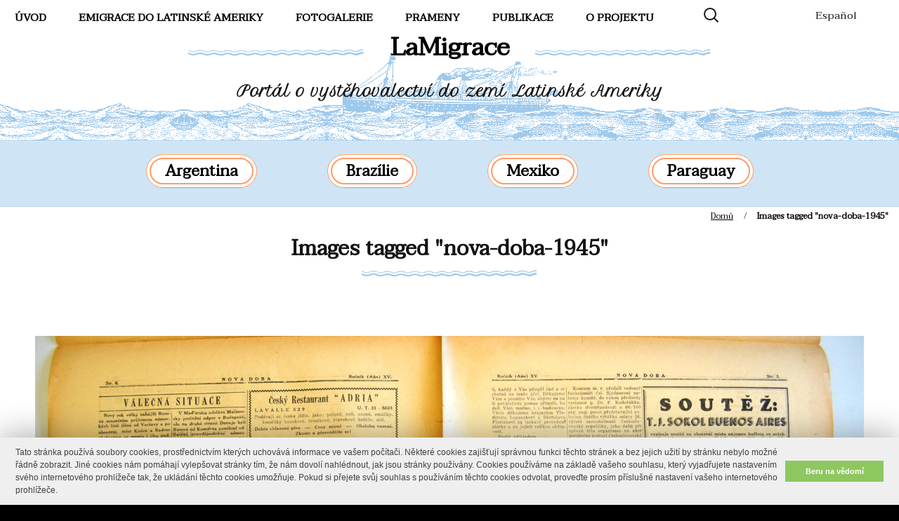

--- FILE ---
content_type: text/html; charset=UTF-8
request_url: https://lamigrace.ff.cuni.cz/ngg_tag/nova-doba-1945/nggallery/image/nova-doba_1945-001-3
body_size: 38728
content:
<!DOCTYPE html>
<!--[if IE 7]>
<html class="ie ie7" lang="cs-CZ">
<![endif]-->
<!--[if IE 8]>
<html class="ie ie8" lang="cs-CZ">
<![endif]-->
<!--[if !(IE 7) & !(IE 8)]><!-->
<html lang="cs-CZ">
<!--<![endif]-->
<head>
	<meta charset="UTF-8">
	<meta name="viewport" content="width=device-width">
	<title>Nova Doba 1945 | Štítek obrázku | Lamigrace</title>
	<link rel="profile" href="http://gmpg.org/xfn/11">
	<link rel="pingback" href="https://lamigrace.ff.cuni.cz/xmlrpc.php">
	<!--[if lt IE 9]>
	<script src="https://lamigrace.ff.cuni.cz/wp-content/themes/twentythirteen/js/html5.js"></script>
	<![endif]-->
	
	  <meta name='robots' content='max-image-preview:large' />
<link rel='dns-prefetch' href='//cdnjs.cloudflare.com' />
<link rel='dns-prefetch' href='//use.fontawesome.com' />
<link rel='dns-prefetch' href='//fonts.googleapis.com' />
<link rel='dns-prefetch' href='//s.w.org' />
<link rel="alternate" type="application/rss+xml" title="Lamigrace &raquo; RSS zdroj" href="https://lamigrace.ff.cuni.cz/feed/" />
<link rel="alternate" type="application/rss+xml" title="Lamigrace &raquo; RSS komentářů" href="https://lamigrace.ff.cuni.cz/comments/feed/" />
		<!-- This site uses the Google Analytics by ExactMetrics plugin v7.1.0 - Using Analytics tracking - https://www.exactmetrics.com/ -->
							<script src="//www.googletagmanager.com/gtag/js?id=UA-86561639-1"  type="text/javascript" data-cfasync="false" async></script>
			<script type="text/javascript" data-cfasync="false">
				var em_version = '7.1.0';
				var em_track_user = true;
				var em_no_track_reason = '';
				
								var disableStrs = [
															'ga-disable-UA-86561639-1',
									];

				/* Function to detect opted out users */
				function __gtagTrackerIsOptedOut() {
					for ( var index = 0; index < disableStrs.length; index++ ) {
						if ( document.cookie.indexOf( disableStrs[ index ] + '=true' ) > -1 ) {
							return true;
						}
					}

					return false;
				}

				/* Disable tracking if the opt-out cookie exists. */
				if ( __gtagTrackerIsOptedOut() ) {
					for ( var index = 0; index < disableStrs.length; index++ ) {
						window[ disableStrs[ index ] ] = true;
					}
				}

				/* Opt-out function */
				function __gtagTrackerOptout() {
					for ( var index = 0; index < disableStrs.length; index++ ) {
						document.cookie = disableStrs[ index ] + '=true; expires=Thu, 31 Dec 2099 23:59:59 UTC; path=/';
						window[ disableStrs[ index ] ] = true;
					}
				}

				if ( 'undefined' === typeof gaOptout ) {
					function gaOptout() {
						__gtagTrackerOptout();
					}
				}
								window.dataLayer = window.dataLayer || [];

				window.ExactMetricsDualTracker = {
					helpers: {},
					trackers: {},
				};
				if ( em_track_user ) {
					function __gtagDataLayer() {
						dataLayer.push( arguments );
					}

					function __gtagTracker( type, name, parameters ) {
						if ( type === 'event' ) {
							
															parameters.send_to = exactmetrics_frontend.ua;
								__gtagDataLayer.apply( null, arguments );
													} else {
							__gtagDataLayer.apply( null, arguments );
						}
					}
					__gtagTracker( 'js', new Date() );
					__gtagTracker( 'set', {
						'developer_id.dNDMyYj' : true,
											} );
															__gtagTracker( 'config', 'UA-86561639-1', {"forceSSL":"true"} );
										window.gtag = __gtagTracker;										(
						function () {
							/* https://developers.google.com/analytics/devguides/collection/analyticsjs/ */
							/* ga and __gaTracker compatibility shim. */
							var noopfn = function () {
								return null;
							};
							var newtracker = function () {
								return new Tracker();
							};
							var Tracker = function () {
								return null;
							};
							var p = Tracker.prototype;
							p.get = noopfn;
							p.set = noopfn;
							p.send = function (){
								var args = Array.prototype.slice.call(arguments);
								args.unshift( 'send' );
								__gaTracker.apply(null, args);
							};
							var __gaTracker = function () {
								var len = arguments.length;
								if ( len === 0 ) {
									return;
								}
								var f = arguments[len - 1];
								if ( typeof f !== 'object' || f === null || typeof f.hitCallback !== 'function' ) {
									if ( 'send' === arguments[0] ) {
										var hitConverted, hitObject = false, action;
										if ( 'event' === arguments[1] ) {
											if ( 'undefined' !== typeof arguments[3] ) {
												hitObject = {
													'eventAction': arguments[3],
													'eventCategory': arguments[2],
													'eventLabel': arguments[4],
													'value': arguments[5] ? arguments[5] : 1,
												}
											}
										}
										if ( 'pageview' === arguments[1] ) {
											if ( 'undefined' !== typeof arguments[2] ) {
												hitObject = {
													'eventAction': 'page_view',
													'page_path' : arguments[2],
												}
											}
										}
										if ( typeof arguments[2] === 'object' ) {
											hitObject = arguments[2];
										}
										if ( typeof arguments[5] === 'object' ) {
											Object.assign( hitObject, arguments[5] );
										}
										if ( 'undefined' !== typeof arguments[1].hitType ) {
											hitObject = arguments[1];
											if ( 'pageview' === hitObject.hitType ) {
												hitObject.eventAction = 'page_view';
											}
										}
										if ( hitObject ) {
											action = 'timing' === arguments[1].hitType ? 'timing_complete' : hitObject.eventAction;
											hitConverted = mapArgs( hitObject );
											__gtagTracker( 'event', action, hitConverted );
										}
									}
									return;
								}

								function mapArgs( args ) {
									var arg, hit = {};
									var gaMap = {
										'eventCategory': 'event_category',
										'eventAction': 'event_action',
										'eventLabel': 'event_label',
										'eventValue': 'event_value',
										'nonInteraction': 'non_interaction',
										'timingCategory': 'event_category',
										'timingVar': 'name',
										'timingValue': 'value',
										'timingLabel': 'event_label',
										'page' : 'page_path',
										'location' : 'page_location',
										'title' : 'page_title',
									};
									for ( arg in args ) {
																				if ( ! ( ! args.hasOwnProperty(arg) || ! gaMap.hasOwnProperty(arg) ) ) {
											hit[gaMap[arg]] = args[arg];
										} else {
											hit[arg] = args[arg];
										}
									}
									return hit;
								}

								try {
									f.hitCallback();
								} catch ( ex ) {
								}
							};
							__gaTracker.create = newtracker;
							__gaTracker.getByName = newtracker;
							__gaTracker.getAll = function () {
								return [];
							};
							__gaTracker.remove = noopfn;
							__gaTracker.loaded = true;
							window['__gaTracker'] = __gaTracker;
						}
					)();
									} else {
										console.log( "" );
					( function () {
							function __gtagTracker() {
								return null;
							}
							window['__gtagTracker'] = __gtagTracker;
							window['gtag'] = __gtagTracker;
					} )();
									}
			</script>
				<!-- / Google Analytics by ExactMetrics -->
				<script type="text/javascript">
			window._wpemojiSettings = {"baseUrl":"https:\/\/s.w.org\/images\/core\/emoji\/13.1.0\/72x72\/","ext":".png","svgUrl":"https:\/\/s.w.org\/images\/core\/emoji\/13.1.0\/svg\/","svgExt":".svg","source":{"concatemoji":"https:\/\/lamigrace.ff.cuni.cz\/wp-includes\/js\/wp-emoji-release.min.js?ver=5.8.1"}};
			!function(e,a,t){var n,r,o,i=a.createElement("canvas"),p=i.getContext&&i.getContext("2d");function s(e,t){var a=String.fromCharCode;p.clearRect(0,0,i.width,i.height),p.fillText(a.apply(this,e),0,0);e=i.toDataURL();return p.clearRect(0,0,i.width,i.height),p.fillText(a.apply(this,t),0,0),e===i.toDataURL()}function c(e){var t=a.createElement("script");t.src=e,t.defer=t.type="text/javascript",a.getElementsByTagName("head")[0].appendChild(t)}for(o=Array("flag","emoji"),t.supports={everything:!0,everythingExceptFlag:!0},r=0;r<o.length;r++)t.supports[o[r]]=function(e){if(!p||!p.fillText)return!1;switch(p.textBaseline="top",p.font="600 32px Arial",e){case"flag":return s([127987,65039,8205,9895,65039],[127987,65039,8203,9895,65039])?!1:!s([55356,56826,55356,56819],[55356,56826,8203,55356,56819])&&!s([55356,57332,56128,56423,56128,56418,56128,56421,56128,56430,56128,56423,56128,56447],[55356,57332,8203,56128,56423,8203,56128,56418,8203,56128,56421,8203,56128,56430,8203,56128,56423,8203,56128,56447]);case"emoji":return!s([10084,65039,8205,55357,56613],[10084,65039,8203,55357,56613])}return!1}(o[r]),t.supports.everything=t.supports.everything&&t.supports[o[r]],"flag"!==o[r]&&(t.supports.everythingExceptFlag=t.supports.everythingExceptFlag&&t.supports[o[r]]);t.supports.everythingExceptFlag=t.supports.everythingExceptFlag&&!t.supports.flag,t.DOMReady=!1,t.readyCallback=function(){t.DOMReady=!0},t.supports.everything||(n=function(){t.readyCallback()},a.addEventListener?(a.addEventListener("DOMContentLoaded",n,!1),e.addEventListener("load",n,!1)):(e.attachEvent("onload",n),a.attachEvent("onreadystatechange",function(){"complete"===a.readyState&&t.readyCallback()})),(n=t.source||{}).concatemoji?c(n.concatemoji):n.wpemoji&&n.twemoji&&(c(n.twemoji),c(n.wpemoji)))}(window,document,window._wpemojiSettings);
		</script>
		<style type="text/css">
img.wp-smiley,
img.emoji {
	display: inline !important;
	border: none !important;
	box-shadow: none !important;
	height: 1em !important;
	width: 1em !important;
	margin: 0 .07em !important;
	vertical-align: -0.1em !important;
	background: none !important;
	padding: 0 !important;
}
</style>
	<link rel='stylesheet' id='wp-components-css'  href='https://lamigrace.ff.cuni.cz/wp-includes/css/dist/components/style.min.css?ver=5.8.1' type='text/css' media='all' />
<link rel='stylesheet' id='wp-block-editor-css'  href='https://lamigrace.ff.cuni.cz/wp-includes/css/dist/block-editor/style.min.css?ver=5.8.1' type='text/css' media='all' />
<link rel='stylesheet' id='wp-nux-css'  href='https://lamigrace.ff.cuni.cz/wp-includes/css/dist/nux/style.min.css?ver=5.8.1' type='text/css' media='all' />
<link rel='stylesheet' id='wp-reusable-blocks-css'  href='https://lamigrace.ff.cuni.cz/wp-includes/css/dist/reusable-blocks/style.min.css?ver=5.8.1' type='text/css' media='all' />
<link rel='stylesheet' id='wp-editor-css'  href='https://lamigrace.ff.cuni.cz/wp-includes/css/dist/editor/style.min.css?ver=5.8.1' type='text/css' media='all' />
<link rel='stylesheet' id='toolset-common-es-css'  href='https://lamigrace.ff.cuni.cz/wp-content/plugins/wp-views/vendor/toolset/common-es/public/toolset-common-es.css?ver=120000' type='text/css' media='all' />
<link rel='stylesheet' id='toolset_blocks-style-css-css'  href='https://lamigrace.ff.cuni.cz/wp-content/plugins/wp-views/vendor/toolset/blocks/public/css/style.css?ver=1.1.0' type='text/css' media='all' />
<link rel='stylesheet' id='wp-block-library-css'  href='https://lamigrace.ff.cuni.cz/wp-includes/css/dist/block-library/style.min.css?ver=5.8.1' type='text/css' media='all' />
<link rel='stylesheet' id='view_editor_gutenberg_frontend_assets-css'  href='https://lamigrace.ff.cuni.cz/wp-content/plugins/wp-views/public/css/views-frontend.css?ver=3.1.1' type='text/css' media='all' />
<link rel='stylesheet' id='ngg_trigger_buttons-css'  href='https://lamigrace.ff.cuni.cz/wp-content/plugins/nextgen-gallery/products/photocrati_nextgen/modules/nextgen_gallery_display/static/trigger_buttons.css?ver=3.17' type='text/css' media='all' />
<link rel='stylesheet' id='fancybox-0-css'  href='https://lamigrace.ff.cuni.cz/wp-content/plugins/nextgen-gallery/products/photocrati_nextgen/modules/lightbox/static/fancybox/jquery.fancybox-1.3.4.css?ver=3.17' type='text/css' media='all' />
<link rel='stylesheet' id='fontawesome_v4_shim_style-css'  href='https://use.fontawesome.com/releases/v5.3.1/css/v4-shims.css?ver=5.8.1' type='text/css' media='all' />
<link rel='stylesheet' id='fontawesome-css'  href='https://use.fontawesome.com/releases/v5.3.1/css/all.css?ver=5.8.1' type='text/css' media='all' />
<link rel='stylesheet' id='nextgen_basic_thumbnails_style-css'  href='https://lamigrace.ff.cuni.cz/wp-content/plugins/nextgen-gallery/products/photocrati_nextgen/modules/nextgen_basic_gallery/static/thumbnails/nextgen_basic_thumbnails.css?ver=3.17' type='text/css' media='all' />
<link rel='stylesheet' id='nextgen_pagination_style-css'  href='https://lamigrace.ff.cuni.cz/wp-content/plugins/nextgen-gallery/products/photocrati_nextgen/modules/nextgen_pagination/static/style.css?ver=3.17' type='text/css' media='all' />
<link rel='stylesheet' id='wp-lightbox-2.min.css-css'  href='https://lamigrace.ff.cuni.cz/wp-content/plugins/wp-lightbox-2/styles/lightbox.min.cs_CZ.css?ver=1.3.4' type='text/css' media='all' />
<link rel='stylesheet' id='twentythirteen-css'  href='https://lamigrace.ff.cuni.cz/wp-content/themes/twentythirteen/style.css?ver=5.8.1' type='text/css' media='all' />
<link rel='stylesheet' id='lamigrace-css'  href='https://lamigrace.ff.cuni.cz/wp-content/themes/lamigrace/style.css?ver=5.8.1' type='text/css' media='all' />
<link rel='stylesheet' id='twentythirteen-fonts-css'  href='https://fonts.googleapis.com/css?family=Source+Sans+Pro%3A300%2C400%2C700%2C300italic%2C400italic%2C700italic&#038;subset=latin%2Clatin-ext' type='text/css' media='all' />
<link rel='stylesheet' id='genericons-css'  href='https://lamigrace.ff.cuni.cz/wp-content/themes/twentythirteen/genericons/genericons.css?ver=3.03' type='text/css' media='all' />
<link rel='stylesheet' id='twentythirteen-style-css'  href='https://lamigrace.ff.cuni.cz/wp-content/themes/lamigrace/style.css?ver=2013-07-18' type='text/css' media='all' />
<!--[if lt IE 9]>
<link rel='stylesheet' id='twentythirteen-ie-css'  href='https://lamigrace.ff.cuni.cz/wp-content/themes/twentythirteen/css/ie.css?ver=2013-07-18' type='text/css' media='all' />
<![endif]-->
<link rel='stylesheet' id='mediaelement-css'  href='https://lamigrace.ff.cuni.cz/wp-includes/js/mediaelement/mediaelementplayer-legacy.min.css?ver=4.2.16' type='text/css' media='all' />
<link rel='stylesheet' id='wp-mediaelement-css'  href='https://lamigrace.ff.cuni.cz/wp-includes/js/mediaelement/wp-mediaelement.min.css?ver=5.8.1' type='text/css' media='all' />
<link rel='stylesheet' id='views-pagination-style-css'  href='https://lamigrace.ff.cuni.cz/wp-content/plugins/wp-views/embedded/res/css/wpv-pagination.css?ver=3.1.1' type='text/css' media='all' />
<style id='views-pagination-style-inline-css' type='text/css'>
.wpv-sort-list-dropdown.wpv-sort-list-dropdown-style-default > span.wpv-sort-list,.wpv-sort-list-dropdown.wpv-sort-list-dropdown-style-default .wpv-sort-list-item {border-color: #cdcdcd;}.wpv-sort-list-dropdown.wpv-sort-list-dropdown-style-default .wpv-sort-list-item a {color: #444;background-color: #fff;}.wpv-sort-list-dropdown.wpv-sort-list-dropdown-style-default a:hover,.wpv-sort-list-dropdown.wpv-sort-list-dropdown-style-default a:focus {color: #000;background-color: #eee;}.wpv-sort-list-dropdown.wpv-sort-list-dropdown-style-default .wpv-sort-list-item.wpv-sort-list-current a {color: #000;background-color: #eee;}.wpv-sort-list-dropdown.wpv-sort-list-dropdown-style-grey > span.wpv-sort-list,.wpv-sort-list-dropdown.wpv-sort-list-dropdown-style-grey .wpv-sort-list-item {border-color: #cdcdcd;}.wpv-sort-list-dropdown.wpv-sort-list-dropdown-style-grey .wpv-sort-list-item a {color: #444;background-color: #eeeeee;}.wpv-sort-list-dropdown.wpv-sort-list-dropdown-style-grey a:hover,.wpv-sort-list-dropdown.wpv-sort-list-dropdown-style-grey a:focus {color: #000;background-color: #e5e5e5;}.wpv-sort-list-dropdown.wpv-sort-list-dropdown-style-grey .wpv-sort-list-item.wpv-sort-list-current a {color: #000;background-color: #e5e5e5;}.wpv-sort-list-dropdown.wpv-sort-list-dropdown-style-blue > span.wpv-sort-list,.wpv-sort-list-dropdown.wpv-sort-list-dropdown-style-blue .wpv-sort-list-item {border-color: #0099cc;}.wpv-sort-list-dropdown.wpv-sort-list-dropdown-style-blue .wpv-sort-list-item a {color: #444;background-color: #cbddeb;}.wpv-sort-list-dropdown.wpv-sort-list-dropdown-style-blue a:hover,.wpv-sort-list-dropdown.wpv-sort-list-dropdown-style-blue a:focus {color: #000;background-color: #95bedd;}.wpv-sort-list-dropdown.wpv-sort-list-dropdown-style-blue .wpv-sort-list-item.wpv-sort-list-current a {color: #000;background-color: #95bedd;}
</style>
<link rel='stylesheet' id='nextgen_widgets_style-css'  href='https://lamigrace.ff.cuni.cz/wp-content/plugins/nextgen-gallery/products/photocrati_nextgen/modules/widget/static/widgets.css?ver=3.17' type='text/css' media='all' />
<link rel='stylesheet' id='nextgen_basic_slideshow_style-css'  href='https://lamigrace.ff.cuni.cz/wp-content/plugins/nextgen-gallery/products/photocrati_nextgen/modules/nextgen_basic_gallery/static/slideshow/ngg_basic_slideshow.css?ver=3.17' type='text/css' media='all' />
<link rel='stylesheet' id='ssp-flexslider-css-css'  href='https://lamigrace.ff.cuni.cz/wp-content/plugins/simple-slider-ssp/views/ssp_skins/default/lib/flexslider.css?ver=1.4' type='text/css' media='all' />
<link rel='stylesheet' id='nggallery-css'  href='https://lamigrace.ff.cuni.cz/wp-content/ngg_styles/nggallery.css?ver=3.17' type='text/css' media='all' />
<script type='text/javascript' src='https://lamigrace.ff.cuni.cz/wp-includes/js/jquery/jquery.min.js?ver=3.6.0' id='jquery-core-js'></script>
<script type='text/javascript' src='https://lamigrace.ff.cuni.cz/wp-includes/js/jquery/jquery-migrate.min.js?ver=3.3.2' id='jquery-migrate-js'></script>
<script type='text/javascript' id='exactmetrics-frontend-script-js-extra'>
/* <![CDATA[ */
var exactmetrics_frontend = {"js_events_tracking":"true","download_extensions":"zip,mp3,mpeg,pdf,docx,pptx,xlsx,rar","inbound_paths":"[{\"path\":\"\\\/go\\\/\",\"label\":\"affiliate\"},{\"path\":\"\\\/recommend\\\/\",\"label\":\"affiliate\"}]","home_url":"https:\/\/lamigrace.ff.cuni.cz","hash_tracking":"false","ua":"UA-86561639-1","v4_id":""};
/* ]]> */
</script>
<script type='text/javascript' src='https://lamigrace.ff.cuni.cz/wp-content/plugins/google-analytics-dashboard-for-wp/assets/js/frontend-gtag.min.js?ver=7.1.0' id='exactmetrics-frontend-script-js'></script>
<script type='text/javascript' src='https://lamigrace.ff.cuni.cz/wp-content/plugins/lvt-ffuk-cookies/cookies-notice.js?ver=1.0' id='cookies_notice-js'></script>
<script type='text/javascript' id='photocrati_ajax-js-extra'>
/* <![CDATA[ */
var photocrati_ajax = {"url":"https:\/\/lamigrace.ff.cuni.cz\/index.php?photocrati_ajax=1","wp_home_url":"https:\/\/lamigrace.ff.cuni.cz","wp_site_url":"https:\/\/lamigrace.ff.cuni.cz","wp_root_url":"https:\/\/lamigrace.ff.cuni.cz","wp_plugins_url":"https:\/\/lamigrace.ff.cuni.cz\/wp-content\/plugins","wp_content_url":"https:\/\/lamigrace.ff.cuni.cz\/wp-content","wp_includes_url":"https:\/\/lamigrace.ff.cuni.cz\/wp-includes\/","ngg_param_slug":"nggallery"};
/* ]]> */
</script>
<script type='text/javascript' src='https://lamigrace.ff.cuni.cz/wp-content/plugins/nextgen-gallery/products/photocrati_nextgen/modules/ajax/static/ajax.min.js?ver=3.17' id='photocrati_ajax-js'></script>
<script type='text/javascript' src='https://lamigrace.ff.cuni.cz/wp-content/plugins/nextgen-gallery/products/photocrati_nextgen/modules/nextgen_basic_gallery/static/thumbnails/nextgen_basic_thumbnails.js?ver=3.17' id='photocrati-nextgen_basic_thumbnails-js'></script>
<script type='text/javascript' src='https://use.fontawesome.com/releases/v5.3.1/js/v4-shims.js?ver=5.3.1' id='fontawesome_v4_shim-js'></script>
<script type='text/javascript' defer integrity="sha384-kW+oWsYx3YpxvjtZjFXqazFpA7UP/MbiY4jvs+RWZo2+N94PFZ36T6TFkc9O3qoB" crossorigin="anonymous" data-auto-replace-svg="false" data-keep-original-source="false" data-search-pseudo-elements src='https://use.fontawesome.com/releases/v5.3.1/js/all.js?ver=5.3.1' id='fontawesome-js'></script>
<script type='text/javascript' src='https://lamigrace.ff.cuni.cz/wp-content/plugins/nextgen-gallery/products/photocrati_nextgen/modules/nextgen_basic_gallery/static/thumbnails/ajax_pagination.js?ver=3.17' id='nextgen-basic-thumbnails-ajax-pagination-js'></script>
<script type='text/javascript' src='https://lamigrace.ff.cuni.cz/wp-content/plugins/simple-slider-ssp/views/ssp_skins/default/lib/jquery.flexslider-min.js?ver=1.4' id='ssp-flexslider-js'></script>
<link rel="https://api.w.org/" href="https://lamigrace.ff.cuni.cz/wp-json/" /><link rel="alternate" type="application/json" href="https://lamigrace.ff.cuni.cz/wp-json/wp/v2/posts/0" /><link rel="EditURI" type="application/rsd+xml" title="RSD" href="https://lamigrace.ff.cuni.cz/xmlrpc.php?rsd" />
<link rel="wlwmanifest" type="application/wlwmanifest+xml" href="https://lamigrace.ff.cuni.cz/wp-includes/wlwmanifest.xml" /> 
<meta name="generator" content="WordPress 5.8.1" />
<link rel="alternate" type="application/json+oembed" href="https://lamigrace.ff.cuni.cz/wp-json/oembed/1.0/embed?url" />
<link rel="alternate" type="text/xml+oembed" href="https://lamigrace.ff.cuni.cz/wp-json/oembed/1.0/embed?url&#038;format=xml" />

        <style>
            .wuc-overlay{ background-image: url('https://lamigrace.ff.cuni.cz/wp-content/plugins/wp-construction-mode//inc/img/construction.jpg'); }
            #wuc-wrapper #wuc-box h2.title,
            #wuc-box .subtitle,
            #defaultCountdown,
            #defaultCountdown span{ color: #fff }
        </style>
        <link id='MediaRSS' rel='alternate' type='application/rss+xml' title='NextGEN Gallery RSS Feed' href='https://lamigrace.ff.cuni.cz/wp-content/plugins/nextgen-gallery/products/photocrati_nextgen/modules/ngglegacy/xml/media-rss.php' />
</head>

<body class="-template-default page page-id-183">
<div id="page" class="hfeed site">
	
	<header id="masthead" class="site-header" role="banner">
                		<div class="header-main">
                        <div class="header-main-top">
                            <nav id="primary-navigation" class="site-navigation primary-navigation" role="navigation">
                                    <a class="screen-reader-text skip-link" href="#content">Přejít k obsahu webu</a>
                                    <div class="menu-hlavni-menu-container"><ul id="primary-menu" class="nav-menu"><li id="menu-item-17" class="menu-item menu-item-type-custom menu-item-object-custom menu-item-home menu-item-17"><a href="https://lamigrace.ff.cuni.cz">Úvod</a></li>
<li id="menu-item-16" class="menu-item menu-item-type-post_type menu-item-object-page menu-item-16"><a href="https://lamigrace.ff.cuni.cz/historie/">Emigrace do Latinské Ameriky</a></li>
<li id="menu-item-15" class="menu-item menu-item-type-post_type menu-item-object-page menu-item-15"><a href="https://lamigrace.ff.cuni.cz/galerie/">FotoGalerie</a></li>
<li id="menu-item-14" class="menu-item menu-item-type-post_type menu-item-object-page menu-item-14"><a href="https://lamigrace.ff.cuni.cz/databaze/">Prameny</a></li>
<li id="menu-item-20" class="menu-item menu-item-type-post_type menu-item-object-page menu-item-20"><a href="https://lamigrace.ff.cuni.cz/publikace/">Publikace</a></li>
<li id="menu-item-13" class="menu-item menu-item-type-post_type menu-item-object-page menu-item-has-children menu-item-13"><a href="https://lamigrace.ff.cuni.cz/o-projektu/">O projektu</a></li>
</ul></div>                            </nav>
                            <div id="search-container" class="search-box-wrapper hide">
                                <div class="search-box">
				<form role="search" method="get" class="search-form" action="https://lamigrace.ff.cuni.cz/">
				<label>
					<span class="screen-reader-text">Vyhledávání</span>
					<input type="search" class="search-field" placeholder="Hledat &hellip;" value="" name="s" />
				</label>
				<input type="submit" class="search-submit" value="Hledat" />
			</form>                                </div>
                            </div>
                            <div id="header-lang" >
                                 <div class="menu-jazyk-container"><ul id="lang-menu" class="nav-menu"><li id="menu-item-317-es" class="lang-item lang-item-44 lang-item-es no-translation lang-item-first menu-item menu-item-type-custom menu-item-object-custom menu-item-317-es"><a href="https://lamigrace.ff.cuni.cz/es/" hreflang="es-ES" lang="es-ES">Español</a></li>
</ul></div>                                
                            </div>
                        </div>
		</div>

            
	</header><!-- #masthead -->

	

	<div id="primary" class="content-area not-home">
                        <div id="web-info" class="">
			
                        	                                                      
                                <h1 class="site-title"><a href="https://lamigrace.ff.cuni.cz/" rel="home">LaMigrace</a></h1>
                                
                                <p><span class="site-description">Portál o vystěhovalectví do zemí Latinské Ameriky</span></p>
                         </div><!-- #web-info -->
                         <div class="zeme-menu-container"><ul id="zeme-menu" class=""><li id="menu-item-301" class="menu-item menu-item-type-post_type menu-item-object-page menu-item-has-children menu-item-301"><a href="https://lamigrace.ff.cuni.cz/argentina/">Argentina</a></li>
<li id="menu-item-289" class="menu-item menu-item-type-post_type menu-item-object-page menu-item-has-children menu-item-289"><a href="https://lamigrace.ff.cuni.cz/brazilie/">Brazílie</a></li>
<li id="menu-item-290" class="menu-item menu-item-type-post_type menu-item-object-page menu-item-has-children menu-item-290"><a href="https://lamigrace.ff.cuni.cz/mexiko/">Mexiko</a></li>
<li id="menu-item-2750" class="menu-item menu-item-type-post_type menu-item-object-page menu-item-has-children menu-item-2750"><a href="https://lamigrace.ff.cuni.cz/paraguay/">Paraguay</a></li>
</ul></div><ul id="breadcrumbs" class="breadcrumbs"><li class="item-home"><a class="bread-link bread-home" href="https://lamigrace.ff.cuni.cz" title="Domů">Domů</a></li><li class="separator separator-home"> / </li><li class="item-current item-0"><strong class="bread-current bread-0"> Images tagged &quot;nova-doba-1945&quot;</strong></li></ul>		<div id="content" class="site-content" role="main">
			
<article id="post-0" class="post-0 page type-page status-publish hentry">
	<header class="entry-header">
		
				<h1 class="entry-title">
			<a href="" rel="bookmark">Images tagged &quot;nova-doba-1945&quot;</a>
		</h1>
		                
		<div class="entry-meta">
								</div><!-- .entry-meta -->
	</header><!-- .entry-header -->

		<div class="entry-content">
		
<div class="ngg-galleryoverview">
    <div class="pic"><img width="400" height="300" title="Nova Doba_1945 001 (3)" alt="Nova Doba_1945 001 (3)" src="https://lamigrace.ff.cuni.cz/wp-content/uploads/gallery/nova-doba/Nova-Doba_1945-001-3.JPG" /></div>
	
	<ul class="ngg-gallery-list">
	
		<!-- PREV LINK -->	
		
		<li class="ngg-prev">
			<a class="prev" href="">&#9668;</a>
		</li>
                                     
		
                   <li style="visibility: hidden" id="ngg-image-1625" class="ngg-thumbnail-list " >
                            <a href="https://lamigrace.ff.cuni.cz/ngg_tag/nova-doba-1945/nggallery/image/nova_doba_1945_001_1" title="Nová Doba" >
                                    <img title="Nova_Doba_1945_001_(1)" alt="Nova_Doba_1945_001_(1)" src="https://lamigrace.ff.cuni.cz/wp-content/uploads/gallery/nova-doba/thumbs/thumbs_Nova_Doba_1945_001_1.JPG" width='240' height='160' />
                            </a>
                    </li>

	 	                     
		
                   <li style="visibility: hidden" id="ngg-image-1626" class="ngg-thumbnail-list " >
                            <a href="https://lamigrace.ff.cuni.cz/ngg_tag/nova-doba-1945/nggallery/image/nova_doba_1945_001_2" title="Nová Doba" >
                                    <img title="Nova_Doba_1945_001_(2)" alt="Nova_Doba_1945_001_(2)" src="https://lamigrace.ff.cuni.cz/wp-content/uploads/gallery/nova-doba/thumbs/thumbs_Nova_Doba_1945_001_2.JPG" width='240' height='160' />
                            </a>
                    </li>

	 	                     
		
                   <li style="visibility: hidden" id="ngg-image-1627" class="ngg-thumbnail-list " >
                            <a href="https://lamigrace.ff.cuni.cz/ngg_tag/nova-doba-1945/nggallery/image/nova_doba_1945_001_3" title="Nová Doba" >
                                    <img title="Nova_Doba_1945_001_(3)" alt="Nova_Doba_1945_001_(3)" src="https://lamigrace.ff.cuni.cz/wp-content/uploads/gallery/nova-doba/thumbs/thumbs_Nova_Doba_1945_001_3.JPG" width='240' height='160' />
                            </a>
                    </li>

	 	                     
		
                   <li style="visibility: hidden" id="ngg-image-1628" class="ngg-thumbnail-list " >
                            <a href="https://lamigrace.ff.cuni.cz/ngg_tag/nova-doba-1945/nggallery/image/nova_doba_1945_001_4" title="Nová Doba" >
                                    <img title="Nova_Doba_1945_001_(4)" alt="Nova_Doba_1945_001_(4)" src="https://lamigrace.ff.cuni.cz/wp-content/uploads/gallery/nova-doba/thumbs/thumbs_Nova_Doba_1945_001_4.JPG" width='240' height='160' />
                            </a>
                    </li>

	 	                     
		
                   <li style="visibility: hidden" id="ngg-image-1629" class="ngg-thumbnail-list " >
                            <a href="https://lamigrace.ff.cuni.cz/ngg_tag/nova-doba-1945/nggallery/image/nova_doba_1945_001_5" title="Nová Doba" >
                                    <img title="Nova_Doba_1945_001_(5)" alt="Nova_Doba_1945_001_(5)" src="https://lamigrace.ff.cuni.cz/wp-content/uploads/gallery/nova-doba/thumbs/thumbs_Nova_Doba_1945_001_5.JPG" width='240' height='160' />
                            </a>
                    </li>

	 	                     
		
                   <li style="visibility: hidden" id="ngg-image-2209" class="ngg-thumbnail-list " >
                            <a href="https://lamigrace.ff.cuni.cz/ngg_tag/nova-doba-1945/nggallery/image/nova-doba_1945-001-1" title="Nová Doba" >
                                    <img title="Nova Doba_1945 001 (1)" alt="Nova Doba_1945 001 (1)" src="https://lamigrace.ff.cuni.cz/wp-content/uploads/gallery/nova-doba/thumbs/thumbs_Nova-Doba_1945-001-1.JPG" width='240' height='160' />
                            </a>
                    </li>

	 	                     
		
                   <li style="visibility: hidden" id="ngg-image-2210" class="ngg-thumbnail-list " >
                            <a href="https://lamigrace.ff.cuni.cz/ngg_tag/nova-doba-1945/nggallery/image/nova-doba_1945-001-2" title="Nová Doba" >
                                    <img title="Nova Doba_1945 001 (2)" alt="Nova Doba_1945 001 (2)" src="https://lamigrace.ff.cuni.cz/wp-content/uploads/gallery/nova-doba/thumbs/thumbs_Nova-Doba_1945-001-2.JPG" width='240' height='160' />
                            </a>
                    </li>

	 	                     
		
                   <li style="visibility: hidden" id="ngg-image-2211" class="ngg-thumbnail-list selected" >
                            <a href="https://lamigrace.ff.cuni.cz/ngg_tag/nova-doba-1945/nggallery/image/nova-doba_1945-001-3" title="Nová Doba" >
                                    <img title="Nova Doba_1945 001 (3)" alt="Nova Doba_1945 001 (3)" src="https://lamigrace.ff.cuni.cz/wp-content/uploads/gallery/nova-doba/thumbs/thumbs_Nova-Doba_1945-001-3.JPG" width='240' height='160' />
                            </a>
                    </li>

	 	                     
		
                   <li style="visibility: hidden" id="ngg-image-2212" class="ngg-thumbnail-list " >
                            <a href="https://lamigrace.ff.cuni.cz/ngg_tag/nova-doba-1945/nggallery/image/nova-doba_1945-001-4" title="Nová Doba" >
                                    <img title="Nova Doba_1945 001 (4)" alt="Nova Doba_1945 001 (4)" src="https://lamigrace.ff.cuni.cz/wp-content/uploads/gallery/nova-doba/thumbs/thumbs_Nova-Doba_1945-001-4.JPG" width='240' height='160' />
                            </a>
                    </li>

	 			<li class="ngg-next">
			<a class="next" href="">&#9658;</a>
		</li>
		
	 	
	</ul>
 	
</div>


	</div><!-- .entry-content -->
	
	<footer class="entry-meta">
		
			</footer><!-- .entry-meta -->
</article><!-- #post -->
		</div><!-- #content -->
	</div><!-- #primary -->



		
		<footer id="colophon" class="site-footer" role="contentinfo">
			                                            
                        <div id="footer-picture" class=""></div>
                        <div class="footer-separator"></div>                  
                    			<div class="site-info">
				                            <div class="left"><a href="http://eeagrants.org/" ><img width="200" src="https://lamigrace.ff.cuni.cz/wp-content/themes/lamigrace/images/logo-grants.jpg"></a></div>
                            <div class="right"><p>© 2015-2016 LaMigrace - FF UK</p></div>
                            <div class=" clearfix"></div>
			</div><!-- .site-info -->
		</footer><!-- #colophon -->
	</div><!-- #page -->

	<script type='text/javascript' id='ngg_common-js-extra'>
/* <![CDATA[ */

var galleries = {};
galleries.gallery_886cd804672bcfb8e2479ddf6c38cac8 = {"id":null,"ids":null,"source":"tags","src":"","container_ids":["nova-doba-1945"],"gallery_ids":[],"album_ids":[],"tag_ids":[],"display_type":"photocrati-nextgen_basic_thumbnails","display":"","exclusions":[],"order_by":"sortorder","order_direction":"ASC","image_ids":[],"entity_ids":[],"tagcloud":false,"returns":"included","slug":"nova-doba-1945","sortorder":[],"display_settings":{"override_thumbnail_settings":"0","thumbnail_width":"240","thumbnail_height":"160","thumbnail_crop":"0","images_per_page":"20","number_of_columns":"0","ajax_pagination":"1","show_all_in_lightbox":"0","use_imagebrowser_effect":"0","show_slideshow_link":"0","slideshow_link_text":"[Uk\u00e1zat prezentaci]","display_view":"default","template":"\/inet\/www\/virtual\/lamigrace\/web\/wp-content\/themes\/lamigrace\/nggallery\/gallery-LaMthumb.php","use_lightbox_effect":true,"display_no_images_error":1,"disable_pagination":0,"thumbnail_quality":"100","thumbnail_watermark":0,"ngg_triggers_display":"never","_errors":[]},"excluded_container_ids":[],"maximum_entity_count":5000,"__defaults_set":true,"_errors":[],"ID":"886cd804672bcfb8e2479ddf6c38cac8"};
galleries.gallery_886cd804672bcfb8e2479ddf6c38cac8.wordpress_page_root = false;
var nextgen_lightbox_settings = {"static_path":"https:\/\/lamigrace.ff.cuni.cz\/wp-content\/plugins\/nextgen-gallery\/products\/photocrati_nextgen\/modules\/lightbox\/static\/{placeholder}","context":"nextgen_images"};
/* ]]> */
</script>
<script type='text/javascript' src='https://lamigrace.ff.cuni.cz/wp-content/plugins/nextgen-gallery/products/photocrati_nextgen/modules/nextgen_gallery_display/static/common.js?ver=3.17' id='ngg_common-js'></script>
<script type='text/javascript' id='ngg_common-js-after'>
            var nggLastTimeoutVal = 1000;

			var nggRetryFailedImage = function(img) {
				setTimeout(function(){
					img.src = img.src;
				}, nggLastTimeoutVal);
			
				nggLastTimeoutVal += 500;
			}
        
</script>
<script type='text/javascript' src='https://lamigrace.ff.cuni.cz/wp-content/plugins/nextgen-gallery/products/photocrati_nextgen/modules/lightbox/static/lightbox_context.js?ver=3.17' id='ngg_lightbox_context-js'></script>
<script type='text/javascript' src='https://cdnjs.cloudflare.com/ajax/libs/jquery-browser/0.1.0/jquery.browser.min.js?ver=3.17' id='fancybox-0-js'></script>
<script type='text/javascript' src='https://lamigrace.ff.cuni.cz/wp-content/plugins/nextgen-gallery/products/photocrati_nextgen/modules/lightbox/static/fancybox/jquery.easing-1.3.pack.js?ver=3.17' id='fancybox-1-js'></script>
<script type='text/javascript' src='https://lamigrace.ff.cuni.cz/wp-content/plugins/nextgen-gallery/products/photocrati_nextgen/modules/lightbox/static/fancybox/jquery.fancybox-1.3.4.pack.js?ver=3.17' id='fancybox-2-js'></script>
<script type='text/javascript' src='https://lamigrace.ff.cuni.cz/wp-content/plugins/nextgen-gallery/products/photocrati_nextgen/modules/lightbox/static/fancybox/nextgen_fancybox_init.js?ver=3.17' id='fancybox-3-js'></script>
<script type='text/javascript' id='wp-jquery-lightbox-js-extra'>
/* <![CDATA[ */
var JQLBSettings = {"fitToScreen":"0","resizeSpeed":"400","displayDownloadLink":"0","navbarOnTop":"0","loopImages":"","resizeCenter":"","marginSize":"0","linkTarget":"","help":"","prevLinkTitle":"previous image","nextLinkTitle":"next image","prevLinkText":"\u00ab Previous","nextLinkText":"Next \u00bb","closeTitle":"close image gallery","image":"Image ","of":" of ","download":"Download","jqlb_overlay_opacity":"80","jqlb_overlay_color":"#000000","jqlb_overlay_close":"1","jqlb_border_width":"10","jqlb_border_color":"#ffffff","jqlb_border_radius":"0","jqlb_image_info_background_transparency":"100","jqlb_image_info_bg_color":"#ffffff","jqlb_image_info_text_color":"#000000","jqlb_image_info_text_fontsize":"10","jqlb_show_text_for_image":"1","jqlb_next_image_title":"next image","jqlb_previous_image_title":"previous image","jqlb_next_button_image":"https:\/\/lamigrace.ff.cuni.cz\/wp-content\/plugins\/wp-lightbox-2\/styles\/images\/cs_CZ\/next.gif","jqlb_previous_button_image":"https:\/\/lamigrace.ff.cuni.cz\/wp-content\/plugins\/wp-lightbox-2\/styles\/images\/cs_CZ\/prev.gif","jqlb_maximum_width":"","jqlb_maximum_height":"","jqlb_show_close_button":"1","jqlb_close_image_title":"close image gallery","jqlb_close_image_max_heght":"22","jqlb_image_for_close_lightbox":"https:\/\/lamigrace.ff.cuni.cz\/wp-content\/plugins\/wp-lightbox-2\/styles\/images\/cs_CZ\/closelabel.gif","jqlb_keyboard_navigation":"1","jqlb_popup_size_fix":"0"};
/* ]]> */
</script>
<script type='text/javascript' src='https://lamigrace.ff.cuni.cz/wp-content/plugins/wp-lightbox-2/js/dist/wp-lightbox-2.min.js?ver=1.3.4.1' id='wp-jquery-lightbox-js'></script>
<script type='text/javascript' src='https://lamigrace.ff.cuni.cz/wp-content/themes/lamigrace/js/script.js?ver=1.0' id='lamigrace-js'></script>
<script type='text/javascript' src='https://lamigrace.ff.cuni.cz/wp-content/themes/twentythirteen/js/functions.js?ver=20150330' id='twentythirteen-script-js'></script>
<script type='text/javascript' src='https://lamigrace.ff.cuni.cz/wp-includes/js/wp-embed.min.js?ver=5.8.1' id='wp-embed-js'></script>
</body>
</html>

--- FILE ---
content_type: text/css
request_url: https://lamigrace.ff.cuni.cz/wp-content/themes/lamigrace/style.css?ver=2013-07-18
body_size: 16712
content:
/**
 * Theme Name:   Lamigrace
 * Theme URI:    http://lamigrace.ff.cuni.cz
 * Description:  Lamigrace
 * Author:       Klement Šťastný
 * Author URI:   http://is.cuni.cz/webapps/whois2/osoba/1851263841188753/?lang=cs
 * Template:     twentythirteen
 * Version:      1.0.0
 */



/*
Barvy:

*/
@import url(https://fonts.googleapis.com/css?family=Petit+Formal+Script);
@import url(https://fonts.googleapis.com/css?family=Taviraj);

/*RESET*/
.entry-header, .entry-content, .entry-summary, .entry-meta{
    max-width: 100%;
    margin-bottom: 0px;
}
.entry-content a, .comment-content a {color: inherit}
.entry-content img.alignright, .entry-content .wp-caption.alignright{
    margin-right: 0;
}
.entry-content img.alignleft, .entry-content .wp-caption.alignleft{
    margin-left: 0;
}
.entry-title a:hover,.entry-content a:hover, .comment-content a:hover{
    text-decoration: none;
    color:#ff9a66;
}
.site-info{
    padding: 0;
}
.site-info p
ul {
    list-style-type:disc;
}
ul li{
    color:#000;
}
h1,h2,h3,h4,h5,h5{    font-family: Taviraj, Bitter, Georgia, serif;}
/*KONEC RESET*/

.site {
margin: 0 auto;
max-width: 1900px;/*pripomina 1.-2*/
}
#content {
    max-width: 1300px;
    margin-left: auto;
    margin-right: auto;
}
.home .site{
max-width: 1900px;/*pripomina 1.-2*/    
}
.site-header {
    background-color: #fff;
    width: 100%       
    
}
/*primarni navigace */
#primary-navigation {float:left;padding-left: 0;text-transform:uppercase;}
#primary-navigation li > a{
    line-height: 1.2;
    background-color: transparent;
    color: #000;
    font-weight: bold;
}
#primary-navigation li{
    display: inline-block;  
    border: 1px solid transparent;
}
#primary-navigation li:hover,#primary-navigation li.current-menu-item {
    color: #ff9a66;
    background-color: transparent;
      
    border-bottom-width: 1px;
    border-bottom-color: #ff9a66;
    -webkit-text-decoration-color: #ff9a66;
    -moz-text-decoration-color: #ff9a66; 
}
/*Konec primarni navigace*/

#header-lang{display: inline-block;float: right;max-width: 200px;}
#header-lang .current-lang a,#header-lang li a:hover {
    
   color:#ff9a66; 
}
#header-lang li a:hover {background-color: transparent;}
.site-header .search-form {position: inherit;display: block;float: left}
.site-header a{color: #000 ;}
.site-title {
    text-align: center;
    font-size: 36px;
    padding-top: 0;
            
}
.site-title a{color: #000000;padding-left: 20px;padding-right: 20px}
.site-title:before{
    content: url('images/vlnka.png');
    vertical-align: middle;
    vertical-align: -webkit-baseline-middle;
          }
.site-title:after{
    content: url('images/vlnka.png');
    vertical-align: middle;
    vertical-align: -webkit-baseline-middle;
          }
       

#web-info p{
    text-align: center;
   margin: 0;
}
.home #web-info p{
    margin-bottom: 10px;
} 
.site-description{    font-family:  'Petit Formal Script';
      
}
.site-description{    
    /*font-size: 18px;*/
        font-size: 22px;/*pripominka 4*/  
            font-style: normal;
            font-weight: bolder;
}
body {
  /*  background-image: url('resources/pozadi2.png');*/
    background-color: #000;
    background-repeat: no-repeat;
   /* max-width: 1340px;*/
   max-width: 1900px; /*pripominka 1.-1*/
    min-width: 1200px;
    margin-left: auto;
    margin-right: auto;
    font-family: Taviraj;
    
}
#hlavicka{
    overflow: hidden;
}
button, input, textarea{
    border-color: #ff9a66;
}
.site-header .search-field{
  padding: 0;
padding-right: 34px;
background-position-x: right;
}

.site:before {
   
    background-color: transparent;
    background-size: 250px
}

#primary-sidebar{
    padding-top: 20px;
    padding-right: 20px
}
#primary-sidebar .widget {
    padding: 10px;
    background-color: rgb(0, 104, 71);
    border-radius: 10px;
    border: 3px solid sandybrown;
}

#web-info{
    float: none;
}
.not-home #web-info{
    background-image: url('images/lod-empty.png');
    background-position: bottom center;
    background-repeat: no-repeat;
    min-height: 200px;
}
.header-main > div {
    float: none;
    width: auto;
    margin-left: auto;
    margin-right: auto;
    max-width: 1300px;
}
#header-sidebar > .widget{
    margin-bottom: 0px
}
/*#intruduce{background-image: url('images/background-rastr.png')}*/
#uvod-sidebar .flex-caption{
    bottom: 38px;    
    height: auto;
  /*  text-align: center;*/
    color: #FFF;
    background: rgba(0,0,0,.3);
}
#uvod-sidebar .flex-control-nav{    
    bottom: 0px;
    background:    rgba(0,0,0,.3);
    margin-top: 10px;
    padding-bottom: 10px;
}
#uvod-sidebar aside{
    padding: 0;
    
}
#text-6{
    overflow: hidden;
}
#text-6 .flexslider{
margin-bottom: 0px;    
}

#uvod-sidebar .flex-control-paging li a {
    width: 18px;
    height: 18px;
    background-color: #FFF;
    box-shadow: inset 0 0 5px #ff9a66;
}
#uvod-sidebar .flex-control-paging li a.flex-active{
    background-color:#ff9a66;
}

#uvod-half-container{
    padding: 0 10%;
}
.uvod-half{
    min-width: 300px;
    float: left;   
    width: 50%;
    /*padding-left: 100px;*/
    
}
.uvod-half > .widget{
    max-width: 600px;

}
.uvod-half.uvod-half-left> .widget{
       margin-right: 0;
    margin-left: auto; 
}
.uvod-half .textwidget{
    margin-top: 15px;
}

.clearfix {
  clear: both;
}
.clearfix:after {
  clear: both; 
  content: "";
  display: table; 
}

h1,h2{text-align: center;}
.widget{background-color: #FFF}
 .widget .widget-title{font-family: Taviraj;font-style: normal}
#primary h2{text-align: left}

#text-7 {
    background-color: #fff;
    background-image: url('images/lod.png');
    background-position-x: center;
    height: 365px;
    margin-bottom: 0}
#text-7 h2 {
    font-family: Taviraj;
    font-size: 28px;text-align: center;
    font-weight: normal;

    white-space: pre-wrap;

        
  /*  border-bottom:  47px solid transparent;
    border-image: url('images/vlnka.png') 100 i; */

    
}
#text-7 h2:after{display: block;content: url('images/vlnka.png');}

#text-7 p {text-align: center;font-size: 16px;}
#text-9 ul, #text-8 ul {
    display: inline;
    list-style-position: inside;
    list-style-type: none;
   /* list-style-image: url('images/list.png');*/
   
}
#text-9 ul > li:before,
#text-8 ul > li:before{
    content: "";
    background:  url('images/list.png') left center no-repeat;
    padding-right: 25px;
}
.uvod-half h2.widget-title{
    padding-bottom: 5px;
    margin-bottom: 5px;
    display: inline;
    line-height: 40px;
    width: auto;
    background:  url('images/underline.png') left bottom repeat-x;
}
h2#select-country{ 
    margin-top: 200px;
    text-align: center;    
    z-index: 99;
    text-transform: uppercase;
    font-size: 15px;
    padding: 10px;
    background-image: url('images/bily-obdelnik.png');
    background-repeat: no-repeat;
    background-position: center center;
    letter-spacing: 4px;
}
h2#select-country:after{
    display: none;
}
#nav_menu-2{
    background-image: url('images/background-rastr.png');
    margin-bottom: 0;padding-bottom: 24px;
}
#nav_menu-2 .menu-zeme-container{
    display: table;
    margin: 0 auto;
    margin-top: -12px;
    padding-bottom: 22px;
    
}
#menu-zeme{display: table-row;text-align: center;width: 100%}
#nav_menu-2 .sub-menu{
    display: none;
}
#menu-zeme > li{
    display: table-cell;
    /*background: url('images/ram-stat.png');*/
    
    text-align: center;
    padding: 5px 50px;
    
    }
/*@media screen and (max-width: 782px) #menu-zeme > li {float:left;padding: 25px 50px;}
#menu-zeme:after{clear: both;float: none;content: "."}*/

#menu-zeme > li > a{
    font-size: 24px;
    color: #000;
    border: 6px double #ff9a66;
    border-bottom-left-radius: 50px;
    border-bottom-right-radius: 50px;
    border-top-left-radius: 50px;
    border-top-right-radius: 50px;    
    padding: 5px 50px;
        background-repeat: no-repeat;
    background-color: #FFF;
    background-position: center center;
}
#menu-zeme > li > a:hover{text-decoration: none;background-color: #b2b2b2;}
#menu-zeme > li:before{

}
#footer-picture{
    width:100%;
    height:209px; 
    background-color: #FFF;
    background-image: url('images/paticka-obecna.png');
    background-repeat: no-repeat;
    background-position: center center;
}
div.footer-separator{
 display: block;   
 content: ".";
 height: 31px;
 
 background-image: url('images/background-rastr.png');
}

#footer-picture.front{
    height:146px; 
    background-color: #FFF4D4;
    background-image: url('images/obr-paticka.jpg');    
}

.site-footer{
    background-color: #FFF;
    text-align: left;
        
}
.site-footer .left{
    float: left;
}
.site-footer .left{
    
    text-align: left;
}
.site-footer .right{
    text-align: right;
}
.site-footer .right > p {padding: 10px;margin:0}
.entry-content{
    max-width: 100%; 
    padding: 20px 50px;
    
}/*
.entry-content > p[style*="text-align: center;"]{
    margin-left: auto;
    margin-right: auto;
}
.entry-content > p{
    max-width: 800px; 
    

}
.entry-content [rel*="lightbox"] {
    position: absolute;
    right: 240px;
}*/
article h1{
        
        display: block;
        background-image: url('images/vlnka.png');
        background-repeat: no-repeat;
        background-position: center bottom;
        padding-bottom: 40px;       
    
}
article h1.entry-title{
    font-weight:bold;
}
.zeme-menu-container{
    display: inline-block;
    text-align: center;
    width: 100%;
    background-image: url('images/background-rastr.png');
    background-repeat: no-repeat;
    margin: 0;
    padding: 0;
}

#zeme-menu{
    width:auto;     
    display: inline-block;
    text-align: center;
    padding: 0;
    margin: 0;
}
#zeme-menu li{
    display: block;
    float: left;
    border: 1px solid #ff9a66;
    border-bottom-left-radius: 60px;
    border-bottom-right-radius: 60px;
    border-top-left-radius: 60px;
    border-top-right-radius:60px; 
    background-color: #fff;
    margin: 20px 50px;
    /*background-image: url(images/submenu-arrow.png);
    background-repeat: no-repeat;
    background-position: center 200%;*/
}
#zeme-menu li a{
    color: #000;
    display: block;
    font-size: 22px;
    line-height: 22px;
    font-weight: bolder;
    background-color: #fff;
    border: 2px solid #ff9a66;
    border-bottom-left-radius: 60px;
    border-bottom-right-radius: 60px;
    border-top-left-radius: 60px;
    border-top-right-radius:60px; 
    padding: 6px 20px;
    margin: 4px;
}
#zeme-menu .current_page_item:after,
#zeme-menu .current_page_ancestor:after{
    position: absolute;
    margin-top: 15px;
    margin-left: -15px;
    content: url('images/submenu-arrow.png');
}
#zeme-menu .current_page_item > a,
#zeme-menu .current_page_ancestor > a,
#zeme-menu .current-menu-item > a,
#zeme-menu .current-menu-ancestor > a,
#zeme-menu li a:hover{
      background-color: #ff9a66;
    text-decoration: none;
}

#zeme-menu-submenu{
    border-top: 1px solid #ff9a66;
   /* border-bottom: 1px solid #ff9a66;*/
   background-image: url('images/submenu-b-line.png');
   background-repeat: repeat-x;
   background-position: center bottom;
    margin: 0;
    margin-top: 5px;
    text-align: center; /*pripominka*/
}

#zeme-menu-submenu .sub-menu
{
    
    background-color: transparent;
    color: #000;
    text-align: center;
    width: auto;
 /*   left:0;
    right: 0;*/
     margin: 10px;
     
    list-style: none;
    display: inline-block;
    
    
 
    
}

#zeme-menu-submenu .sub-menu li
{
    background-color: #FFF;
    border-bottom-left-radius: 0px;
    border-bottom-right-radius: 0px;
    border-top-left-radius: 0px;
    border-top-right-radius:0px; 
    border: none;
    float: left;
    padding: 6px 10px;
    margin: 0 10px;
}
#zeme-menu-submenu .sub-menu li a{
    border-bottom-left-radius: 0px;
    border-bottom-right-radius: 0px;
    border-top-left-radius: 0px;
    border-top-right-radius:0px; 
    border: none;
    text-transform: uppercase;
    padding: 0;
    color: #000;
    font-size: 18px;
    font-weight: bold;
}


#zeme-menu-submenu .sub-menu .current_page_item > a,
#zeme-menu-submenu .sub-menu .current-menu-item > a,
#zeme-menu-submenu .sub-menu li a:hover{
      background-color: #fff;
    text-decoration: none;
    color: #ff9a66;
}

#zeme-menu-submenu > li{
  
    visibility: hidden;
}
#zeme-menu-submenu > li >ul{
    visibility: visible;
}
primary-menu-submenu-container{
    width: 100%;
    display: inline-block;
    text-align: center;
}
#primary-menu-submenu .sub-menu
{
    
    background-color: transparent;
    color: #000;
    text-align: center;
 
 /*   left:0;
    right: 0;*/
     margin: 20px;
    list-style: none;
    display: inline-block;   
    margin: 10px auto;
    text-align: center;
    border-top: 1px solid #ff9a66;
    border-bottom: 1px solid #ff9a66;
    margin: 0;
    text-align: center;
    margin: 0 auto
}
#primary-menu-submenu .sub-menu li a{
     color: #a0a0a0;  
     font-size: 18px;
     font-weight: lighter;
}
.entry-content h2:after,.entry-content h3:after,.entry-content h4:after,div.ngg-albumtitle:after{
    display: block;
    content: url(images/underline.png);
}
.entry-content h2 a{
    text-decoration: none;
    color: inherit;
}
div.entry-content:after{
    display: block;
    content: url(images/content-end.png);    
}
#breadcrumbs{
    list-style:none;
    margin:0;
    overflow:hidden;
    text-align: right;
    float: right;
}
  
#breadcrumbs li{
    display:inline-block;
    vertical-align:middle;
    font-size:12px;
    margin-right:15px;
}
  
#breadcrumbs .separator{
    
    font-weight:100;
    
}
#breadcrumbs li a{
    color: #000;
    text-decoration: underline;
}
 /*views*/
.lapaginator-title {
    text-align: center;
    font-size: 18px;
    color: #9FC9EB;
}
.lacontainer{text-align: center;}
.lapaginator{text-align: center;display: inline-block}
.lapaginator .prev,.lapaginator .next{vertical-align: middle;}
.lapaginator .prev{
    
    content: url('images/paginator-left.png');}
.lapaginator .next{ 
    content: url('images/paginator-right.png');}
.lapaginator ul{list-style: none;display:inline-block;padding: 0;margin: 0}

.lapaginator ul li{
    display: inline-block;
    background-image: url('images/paginator-box.png');
    background-repeat: no-repeat;
    background-position: center center;                  
    padding: 20px;
    margin: 0px 5px;                   
}
.lapaginator ul li.wpv_page_current{
                  background-image: url('images/paginator-abox.png');
}  

.lapaginator input{
    visibility: hidden;
}
.lapaginator label {
    font-size: 18px;
    padding: 0 30px ;
}
.lacontainer.laM-filter-taxonomy{
    margin: 50px 0;
    clear: both;
}
.lacontainer.laM-filter-taxonomy .lapaginator{
    padding: 20px 50px ;
    padding-bottom: 30px;
    border-top: 1px solid #ff9a66;
    border-bottom: 1px solid #ff9a66;
}
.lapaginator label:hover{border-bottom: 1px solid #ff9a66;}
.lapaginator input[type="radio"]:checked+label{
    font-size: 22px;
    border-bottom: 1px solid #ff9a66;
}
.la-post-row{clear: both; margin: 30px 0}
.la-post-row h2{float:left}
.la-post-row img.attachment-thumbnail{
    width: auto;
    text-align: right;
    float: right;
    margin-top: 35px;
    padding-left: 50px;
    padding-bottom: 50px;
}
.laM-post-paggination h2{
    float: left;
}
.la-post-excerpt{
    clear: left;
    max-width: 800px;
}                    
.laM-autor{
    color:#666666;
}                    
.laM-publikace-row h2{
    font-size: 20px;
}

.laM-publikace-row img{
    float: right;
    height: 150px;
    width: auto;
    margin-top: 25px;
}
                    


.lamigrace-subpages-menu-container{
    display: inline-block;
    text-align: center;
    margin-bottom: 30px;
    width: 100%;
    
}
.lamigrace-subpages-menu{
    text-align: center;
    display: inline-block;
    list-style: none; 
    clear: both;
    border-bottom: 1px solid #ff9a66;
    border-top: 1px solid #ff9a66;
    margin: 0;
    padding: 20px 100px;
}
.lamigrace-subpages-menu li{
    display: block;
    float: left;
    padding: 0 20px;
}
.lamigrace-subpages-menu li a{
   font-size: 20px;
       text-decoration: none;
   color: #000;
}
.lamigrace-subpages-menu li a:hover{
     color: #000;
     text-decoration: none;
     border-bottom: 1px solid #ff9a66;
}
.lamigrace-subpages-menu li.current_page_item a{
    color: #ff9a66;
}/*
.entry-content > *{
    max-width: 800px;
}
.entry-content > *:has(img)
{
   max-width: 1300px; 
}*/
.entry-content a{
    text-decoration: underline;
    color: #ff9a66
}
h1{
    font-size: 30px;
}
h2,div.ngg-albumtitle{
    font-size: 28px;
}
.la-publication-row{
border-bottom: 1px solid #9FC9EB;
}

--- FILE ---
content_type: text/css
request_url: https://lamigrace.ff.cuni.cz/wp-content/ngg_styles/nggallery.css?ver=3.17
body_size: 1916
content:
/*
CSS Name: Default Styles
Description: NextGEN Default Gallery Stylesheet
Author: Imagely
Version: 2.13

This stylesheet is provided to allow users the ability of overriding the default styles for all display types
*/

.LaM-ngg-album-left{
    width: 50%;
    float:left;
}
.LaM-ngg-album-right{
    width: 50%; 
    float:left;
     background-size: 100% 100%;
    background-image: url('images/galerie-thumb-ram.png');
}
.ngg-albumtitle{
    font-size: 36px;
   /* width: 50%;*/
    color: #000;
}
.ngg-albumtitle a{
    color:#000;
    text-decoration: none;
    padding: 10px;
 
}
.ngg-albumtitle:after{
    line-height: 10px;
}
.slideshowlink{
    display: none;
}
.ngg-galleryoverview.ngg-slideshow{
    float: left;
}
.ngg-gallery-slideshow-image{
    padding: 10px
}
.LaM-ngg-counter{
    margin: 20px;
    display: inline-block;
}
.LaM-ngg-lupa{
    margin: 20px
}
/*
div.ngg-album{
    border: none;
     
}                    
div.ngg-albumtitle{
    font-size: 36px;
    width: 50%;
    float: left;
    border-top: 1px solid lightgrey;
}
div

div.ngg-description{
    display: block;
    clear: left;
    padding-right: 50px;
    display: block;
    max-width: 50%;
    border-bottom: 1px solid lightgrey;
    margin-bottom: 30px;
    
}
div.ngg-thumbnail{
    /*width: 45%;*/
   /*
    background-size: 100% 100%;
    background-image: url('images/galerie-thumb-ram.png');
    float: right;
                    }
div.ngg-thumbnail img{margin: 10px;                
                  padding: 10px;
                  border: none;
}
div.ngg-thumbnail a:after{
    content: url('images/galerie-lupa.jpg');
    margin: 20px;    
    vertical-align: middle;
    vertical-align: -webkit-baseline-middle;
    padding: 0}
.LaM-ngg-moved.ngg-album-gallery-image-counter{
    float: right;
    margin-right: 50px;
}*/

--- FILE ---
content_type: application/javascript
request_url: https://lamigrace.ff.cuni.cz/wp-content/themes/lamigrace/js/script.js?ver=1.0
body_size: 659
content:
/* 
 * To change this license header, choose License Headers in Project Properties.
 * To change this template file, choose Tools | Templates
 * and open the template in the editor.
 */


function LaMchangeCounter(element){
    element.value;
    console.log(element);
}

function LaMPublikace(){
    tinysort('.la-post-row','.la-post-excerpt');
    console.log('srovnanof');
}
jQuery(document).ready(function() {
 //   console.log('aaa');
//jQuery.getScript('https://cdnjs.cloudflare.com/ajax/libs/tinysort/2.3.6/tinysort.min.js');
//tinysort('.la-post-row','.la-post-excerpt');
/*a.sort()
console.log(a.children('.laM-autor'));
b=jQuery('.laM-autor');*/
});